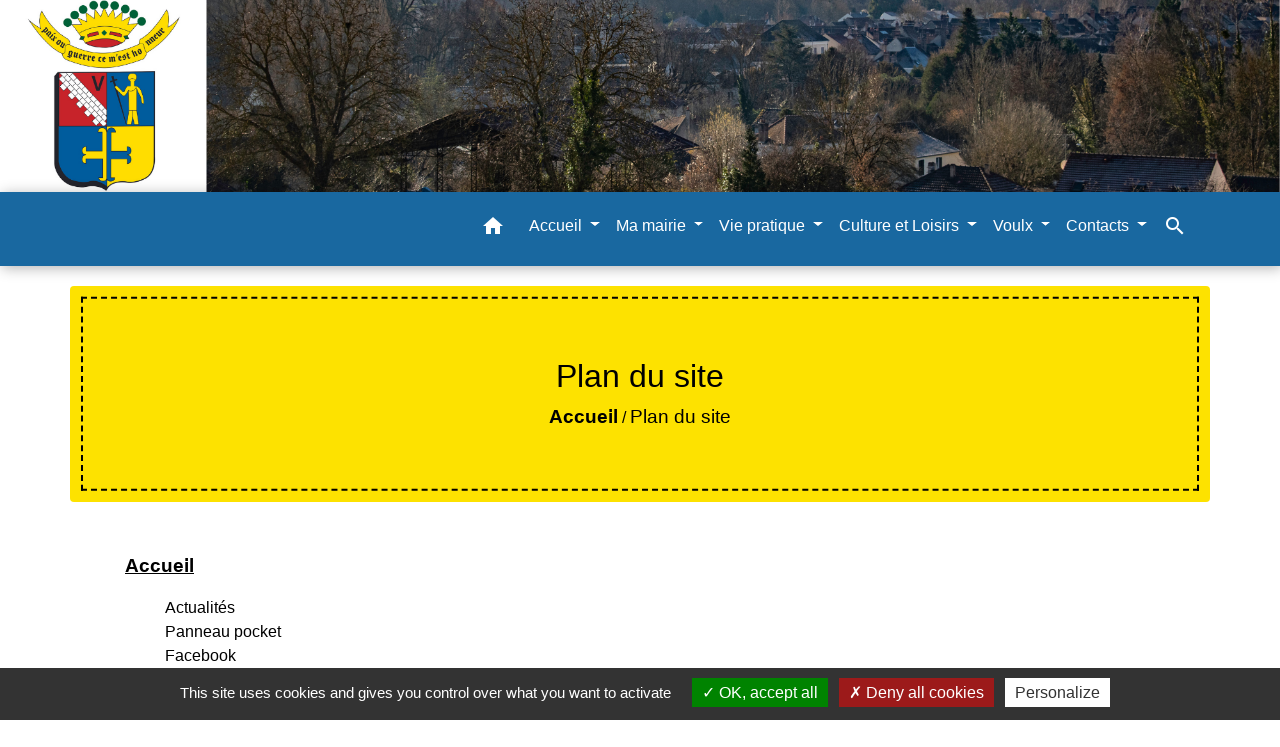

--- FILE ---
content_type: text/html; charset=UTF-8
request_url: https://voulx.fr/fr/sm/73936/plan-du-site-1
body_size: 17435
content:
<!DOCTYPE html>
<html lang="fr">
<head>
    <title>
            Plan du site - Commune de Voulx
    </title>

    <script src="/lib/tarteaucitron/tarteaucitron.js"></script>
    <script>
        var tarteaucitronExpireInDay = true, tarteaucitronForceExpire = 183;

        tarteaucitron.init({
            "privacyUrl": "", /* Privacy policy url */

            "hashtag": "#tarteaucitron", /* Open the panel with this hashtag */
            "cookieName": "tarteaucitron", /* Cookie name */

            "orientation": "bottom", /* Banner position (top - bottom) */

            "showAlertSmall": false, /* Show the small banner on bottom right */
            "cookieslist": true, /* Show the cookie list */

            "showIcon": false, /* Show cookie icon to manage cookies */
            // "iconSrc": "", /* Optionnal: URL or base64 encoded image */
            "iconPosition": "BottomRight", /* Position of the icon between BottomRight, BottomLeft, TopRight and TopLeft */

            "adblocker": false, /* Show a Warning if an adblocker is detected */

            "DenyAllCta": true, /* Show the deny all button */
            "AcceptAllCta": true, /* Show the accept all button when highPrivacy on */
            "highPrivacy": true, /* HIGHLY RECOMMANDED Disable auto consent */

            "handleBrowserDNTRequest": false, /* If Do Not Track == 1, disallow all */

            "removeCredit": false, /* Remove credit link */
            "moreInfoLink": true, /* Show more info link */
            "useExternalCss": false, /* If false, the tarteaucitron.css file will be loaded */

            //"cookieDomain": ".my-multisite-domaine.fr", /* Shared cookie for subdomain website */

            "readmoreLink": "", /* Change the default readmore link pointing to tarteaucitron.io */

            "mandatory": true, /* Show a message about mandatory cookies */

            "listCookieByService": false, /* Show a message about list cookie by service */
            "tarteaucitronForceLanguage" : 'fr',

        });
    </script>

            <meta name="Description" content="">
<meta name="Keywords" content="">
<meta name="viewport" content="width=device-width, initial-scale=1, shrink-to-fit=no">
<meta charset="UTF-8">
        
    

                                    <link rel="apple-touch-icon" href="//static.neopse.com/assets/img/favicon/rdc_logo.ico?v=v1">
                <link rel="icon" href="//static.neopse.com/assets/img/favicon/rdc_logo.ico?v=v1">
                        <link href="https://fonts.googleapis.com/css?family=Montserrat:400,700|Material+Icons" rel="stylesheet">
            <link href="https://fonts.googleapis.com/css?family=Dancing+Script|Shadows+Into+Light+Two" rel="stylesheet">
            <link href='/dist/owlcarousel/css/owl.carousel.min.css' rel='stylesheet' type='text/css'>
            <link href='/dist/owlcarousel/css/owl.theme.default.min.css' rel='stylesheet' type='text/css'>
            <link href='/dist/slick/slick.css' rel='stylesheet' type='text/css'>
            <link href='/dist/slick/slick-theme.css' rel='stylesheet' type='text/css'>
            <link href='/dist/scrollbar/jquery.scrollbar.css' rel='stylesheet' type='text/css'>
            <link href='/dist/fullcalendar/fullcalendar.min.css' rel='stylesheet' type='text/css'>
            <link rel="stylesheet"
                  href="https://cdnjs.cloudflare.com/ajax/libs/bootstrap-select/1.13.2/css/bootstrap-select.min.css">
            <link rel="stylesheet"
                  href="https://cdnjs.cloudflare.com/ajax/libs/bootstrap-multiselect/0.9.13/css/bootstrap-multiselect.css"/>
            <link href="/tpl/4/css/style.css" rel="stylesheet" type='text/css'>

            <link href="/lib/splide-4.0.1/css/splide.min.css" rel="stylesheet" type="text/css"/>
            <link href="/lib/splide-4.0.1/css/splide-custom.css" rel="stylesheet" type="text/css"/>

                            <style class="notranslate" title="customCss" type="text/css" rel="stylesheet">.bg_bloc { background-color: #51BA56 !important; } .table td, .table, .table thead th { border-color: #51BA56 !important; } .bg_bloc .dropdown-toggle, .bg_bloc .dropdown-menu {background-color: #51BA56 !important;border-color: #51BA56 !important;} .fc-unthemed th, .fc-unthemed td, .fc-unthemed thead, .fc-unthemed tbody, .fc-unthemed .fc-divider, .fc-unthemed .fc-row, .fc-unthemed .fc-content, .fc-unthemed .fc-popover, .fc-unthemed .fc-list-view,  .fc-unthemed .fc-list-heading td{border-color: #51BA56 !important;} .fc-unthemed thead.fc-head, .fc-unthemed .fc-popover .fc-header{ background-color: #51BA56 !important; } .fc-unthemed td.fc-today{background: #51BA56 !important;} .cookies .btn{ color: #51BA56 !important; }body { background-color: #FFFFFF; }.bg_wrapper { background-color: #FFFFFF !important; }body .c_btn, body .c_btn:hover { color: #FFFFFF; } .owl-theme .owl-dots .owl-dot.active span,.owl-theme .owl-dots .owl-dot:hover span, .carousel-indicators .active {background: #FFFFFF;opacity: 1;} .carousel-indicators li, .owl-theme .owl-dots .owl-dot span{background-color: #FFFFFF;opacity: 0.5;} .carousel-control-prev, .carousel-control-next, .owl-theme .owl-nav [class*=owl-]{color: #FFFFFF !important;} .fc-event .fc-title { color: #FFFFFF !important; } .slick-prev:before, .slick-next:before { color: #FFFFFF; } .fc-event{ color: #FFFFFF;}.text_bloc, .bg_bloc .c_text, .bg_bloc .dropdown-toggle, .bg_bloc .dropdown-menu,  .bg_bloc.bootstrap-select .dropdown-toggle::after, .fc-unthemed thead.fc-head{ color: #000000 !important; } .text_bloc .title:before {background-color:#000000!important;} .fc-unthemed td.fc-today{color: #000000 !important;} .cookies .btn{ background-color: #000000 !important; }body, .title, .lead, .heading { font-family: Lucida Sans Unicode, Lucida Grande, sans-serif !important; }#footer .footer-links.bg { background-color: #0067B0; }nav.navbar.bg { background-color: #1968A0; }body, .c_text, .c_title, .container, .carousel-caption .title, .dropdown-item.c_text { color: #000000; } .dash-title .left, .dash-title .right, .map:before,.c_text.navbar-toggler {border-color: #000000;} .title:before { background-color: #000000 !important; } .intern-page .en-tete { border-left-color: #000000;} .bootstrap-select .dropdown-menu li a, .bootstrap-select .dropdown-toggle::after{color: #000000;} .fc-button{color: #000000 !important;}nav.navbar .c_btn, .top-navbar .c_btn { color: #FFFFFF; }nav.navbar .dropdown-menu { background-color: #FFFFFF; }#footer .footer-links .c_text { color: #FFFFFF; }nav.navbar .c_text, .top-navbar .c_text, nav.navbar .c_text .navbar-toggler-icon i { color: #FFFFFF; } .c_text.navbar-toggler{ border-color: #FFFFFF !important; }nav.navbar .h_text:hover { color: #1968A0; }#footer .footer-links .c_title { color: #FFFFFF; }#footer .footer.bg { background-color: #FDE200; }.breadcrumb.bg { background-color: rgb(253,226,0); }nav.navbar .dropdown-menu .c_text { color: #1968A0; }nav.navbar .dropdown-menu .h_text:hover { color: #FFFFFF; }nav.navbar .h_text:hover { background-color: rgba(255,255,255,0.8); }body .bg_btn, body .bg_btn:hover { background-color: #1968A0; } .fc-event{ background-color: #1968A0 !important; border-color: #1968A0 !important; } .carousel-control-prev-icon, .carousel-control-next-icon, .owl-theme .owl-nav [class*=owl-]{background-color: #1968A0 !important;} .slick-prev, .slick-next { background-color: #1968A0 !important; }#footer .c_btn { color: #FFFFFF !important; }#footer .footer .c_text { color: #000000; }#w_027ks7xe4 .bg { background-color: #FFFFFF; }#w_1cwhm68ve .bg { background-color: #55B559; }#w_1cwhm68ve .bg { background-image: url(https://static.neopse.com/medias/p/2844/site/30/4e/59/304e59849fb6542f00d636c3cf6472cb464f6123.jpg?v=v1); background-position: center; background-repeat: repeat; }#w_670yedbhu .bg { background-color: #0067B0; }#w_dy4apdg2j .bg { background-color: #FFFFFF; }#w_f4sios23q .bg { background-color: rgba(0,0,0,0.1); }#w_headline .c_btn { color: #FFFFFF; } #w_headline .c_btn:before { background-color: #FFFFFF !important; } #w_headline .carousel-control-prev, #w_headline .carousel-control-next {color: #FFFFFF !important;}#w_jcshxx8so .bg { background-color: #BA262B; }#w_n0ua19jod .bg { background-color: #CC252B; }#w_na7cka7n9 .bg { background-color: #FDC300; }#w_yqmhwbrby .bg { background-color: rgba(0,103,176,0.05); }.breadcrumb.bg .c_text { color: #000000; }nav.navbar .bg_btn{ background-color: #BA262B!important } .searchbar input, .searchbar .btn { border-color: #BA262B!important } .searchbar input::placeholder,.searchbar input:-ms-input-placeholder,.searchbar input::-ms-input-placeholder { color: #BA262B!important }nav.navbar .dropdown-menu .h_text:hover { background-color: rgba(0,103,176,0.8); }#footer .footer .c_title { color: #000000; }#w_027ks7xe4 .c_btn, #w_027ks7xe4 .carousel-control-prev i, #w_027ks7xe4 .carousel-control-next i { color: #FFFFFF; } #w_027ks7xe4 .owl-theme .owl-dots .owl-dot.active span, #w_027ks7xe4 .owl-theme .owl-dots .owl-dot:hover span {background: #FFFFFF;opacity: 1;} #w_027ks7xe4 .carousel-indicators li, #w_027ks7xe4 .owl-theme .owl-dots .owl-dot span{background-color: #FFFFFF;opacity: 0.5;} #w_027ks7xe4 .carousel-control-prev, #w_027ks7xe4 .carousel-control-next, #w_027ks7xe4 .owl-theme .owl-nav [class*=owl-]{color: #FFFFFF !important;}#w_1cwhm68ve .overlay:before { background-color: rgba(255,255,255,0.2)!important; }#w_670yedbhu .c_btn { color: #FFFFFF; } #w_670yedbhu .owl-theme .owl-dots .owl-dot.active span, #w_670yedbhu .owl-theme .owl-dots .owl-dot:hover span {background: #FFFFFF;opacity: 1;} #w_670yedbhu .carousel-indicators li, #w_670yedbhu .owl-theme .owl-dots .owl-dot span{background-color: #FFFFFF;opacity: 0.5;} #w_670yedbhu .carousel-control-prev, #w_670yedbhu .carousel-control-next, #w_670yedbhu .owl-theme .owl-nav [class*=owl-]{color: #FFFFFF !important;}#w_headline .c_text .title, #w_headline .c_text { color: #FFFFFF; }#w_jcshxx8so .c_btn, #w_jcshxx8so .carousel-control-prev i, #w_jcshxx8so .carousel-control-next i { color: #BA262B; } #w_jcshxx8so .carousel-control-prev, #w_jcshxx8so .carousel-control-next{color: #BA262B !important;}#w_na7cka7n9 .c_btn, #w_na7cka7n9 .vignette .day, #w_na7cka7n9 .vignette .month, #w_na7cka7n9 .slick-prev:before, #w_na7cka7n9 .slick-next:before {color: #FFFFFF;}#w_oneclick .c_text { color: #FFFFFF; }#w_yqmhwbrby .c_btn { color: #FFFFFF; } #w_yqmhwbrby .owl-theme .owl-dots .owl-dot.active span, #w_yqmhwbrby .owl-theme .owl-dots .owl-dot:hover span {background: #FFFFFF;opacity: 1;} #w_yqmhwbrby .carousel-indicators li, #w_yqmhwbrby .owl-theme .owl-dots .owl-dot span{background-color: #FFFFFF;opacity: 0.5;} #w_yqmhwbrby .carousel-control-prev, #w_yqmhwbrby .carousel-control-next,  #w_yqmhwbrby .owl-theme .owl-nav [class*=owl-]{color: #FFFFFF !important;}.breadcrumb.bg .c_title { color: #000000; } .breadcrumb:before { border-color: #000000; }#w_027ks7xe4 .c_text { color: #000000; }#w_jcshxx8so .c_text { color: #000000; }#w_na7cka7n9 .c_text { color: #000000; }#w_oneclick .c_title { color: #FFFFFF; }#w_yqmhwbrby .c_text { color: #FFFFFF; }#w_027ks7xe4 .c_title { color: #0067B0; } #w_027ks7xe4 .dash-title .left, #w_027ks7xe4 .dash-title .right { border-color: #0067B0; }#w_1cwhm68ve .c_title {color: #0067B0;} #w_1cwhm68ve .dash-title .left, #w_1cwhm68ve .dash-title .right, #w_1cwhm68ve .map:before {border-color: #0067B0;}#w_670yedbhu .c_title { color: #FFFFFF; } #w_670yedbhu .dash-title .left, #w_670yedbhu .dash-title .right { border-color: #FFFFFF; }#w_dy4apdg2j .c_title { color: #0067B0; } #w_dy4apdg2j .dash-title .left, #w_dy4apdg2j .dash-title .right { border-color: #0067B0; }#w_f4sios23q .c_title { color: #0067B0; } #w_f4sios23q .dash-title .left, #w_f4sios23q .dash-title .right { border-color: #0067B0; }#w_jcshxx8so .c_title { color: #000000; } #w_jcshxx8so .dash-title .left, #w_jcshxx8so .dash-title .right { border-color: #000000; }#w_n0ua19jod .c_title { color: #FFFFFF; } #w_n0ua19jod .dash-title .left, #w_n0ua19jod .dash-title .right { border-color: #FFFFFF; }#w_na7cka7n9 .c_title { color: #0067B0; } #w_na7cka7n9 .dash-title .left, #w_na7cka7n9 .dash-title .right { border-color: #0067B0; }#w_yqmhwbrby .c_title { color: #0067B0 !important; } #w_yqmhwbrby .dash-title .left, #w_yqmhwbrby .dash-title .right { border-color: #0067B0; }#footer .bg_btn { background-color: #47A5B6; }#w_1cwhm68ve .c_title {display: inline-block;}
#w_1cwhm68ve .ct_title {display: block;}
#w_1cwhm68ve .map:before {display: block;}#w_dy4apdg2j .c_title { display: inline-block; }#w_dy4apdg2j .ct_title { display: block; }#w_f4sios23q .c_title { display: inline-block; }#w_f4sios23q .ct_title { display: block; }#w_headline .bg_btn, #w_headline .carousel-indicators .active { background: #CC252B !important;} #w_headline .bg_btn, #w_headline .carousel-indicators li { border-color: #CC252B !important;} #w_headline .carousel-control-prev-icon, #w_headline .carousel-control-next-icon {background-color: #CC252B !important;}#w_027ks7xe4 .bg_btn, #w_027ks7xe4 .carousel-control-prev-icon, #w_027ks7xe4 .carousel-control-next-icon, #w_027ks7xe4 .owl-theme .owl-nav [class*=owl-]{background-color: #0067B0 !important;}#w_670yedbhu .bg_btn { background-color: #47A5B6; } #w_670yedbhu .carousel-control-prev-icon, #w_670yedbhu .carousel-control-next-icon,  #w_670yedbhu .owl-theme .owl-nav [class*=owl-]{background-color: #47A5B6 !important;}#w_headline .carousel-item:before { background-color: rgba(0,0,0,0.15); }#w_jcshxx8so .bg_btn,#w_jcshxx8so .vignette { background-color: #FFFFFF; } #w_jcshxx8so .carousel-control-prev-icon, #w_jcshxx8so .carousel-control-next-icon{background-color: #FFFFFF !important;}#w_na7cka7n9 .bg_btn, #w_na7cka7n9 .vignette { background-color: #47A5B6; } #w_na7cka7n9 .slick-prev, #w_na7cka7n9 .slick-next{background-color: #47A5B6 !important;}#w_oneclick .vignette { background-color: #CC252B; }#w_yqmhwbrby .bg_btn, #w_yqmhwbrby .carousel-indicators .active { background: #0067B0 !important;} #w_yqmhwbrby .bg_btn, #w_yqmhwbrby .carousel-indicators li{ border-color: #0067B0 !important;} #w_yqmhwbrby .carousel-control-prev-icon, #w_yqmhwbrby .carousel-control-next-icon,  #w_yqmhwbrby .owl-theme .owl-nav [class*=owl-]{background-color: #0067B0 !important;}#w_yqmhwbrby .card-body { background-color: #0067B0; }#w_headline .c_text_responsive .title, #w_headline .c_text_responsive { color: #FFFFFF; }</style>
                    
                    <meta property="og:url" content="http://voulx.fr/fr/sm/73936/plan-du-site-1">
            <meta property="og:type" content="website">
            <meta property="og:title" content="Commune de Voulx">
            <meta property="og:description" content="">
            
    <script src="/js/vendor/jquery-3.2.1.min.js"></script>
    <script>tarteaucitron.user.matomoHost = '//matomo.neopse.com/';</script>
    <!-- Matomo -->
                                                                <!-- End Matomo Code -->
</head>
<body>
<div class="top-navbar bg">
    <div class="ov"></div>

    <div class="navbar-brand bloc_logo">            <a href="/fr/" class="img">
                <img role="img" src="https://static.neopse.com/medias/p/2844/site/d0/f0/95/d0f095d74b6c53e285a76ccc4d7996059eda1fa2.png" alt="Commune de Voulx"
                      class="logo">
            </a>
            </div>
</div>
<!-- Top navbar -->
<header role="banner" class="sticky-top">
    <nav role="navigation" class="navbar navbar-expand-lg sticky-top navigation bg">
        <div class="container">
        <button class="navbar-toggler c_text h_text" type="button" data-toggle="collapse" data-target="#navbar" aria-controls="navbar" aria-expanded="false" aria-label="Toggle navigation">
            <span class="navbar-toggler-icon">
                <i class="material-icons notranslate" style="color: inherit;">menu</i>
            </span>
        </button>

        <a class="brand navbar-brand c_text bloc_logo" href="/fr/">
                        <div class="img">
                <img role="img" src="https://static.neopse.com/medias/p/2844/site/05/a0/e2/05a0e2e8c72769efb9ab69f44b5d104ee5ab6830.jpg" alt="Commune de Voulx"
                     class="logo">
            </div>
                    </a>

        <div class="collapse navbar-collapse" id="navbar">
            <ul class="navbar-nav">
                <li class="nav-item dropdown">
                    <a class="nav-link c_text h_text px-3" href="/" role="button">
                        <i class="material-icons">home</i>
                    </a>
                </li>
                                                                                        <li class="nav-item dropdown">
                                <a class="nav-link c_text h_text dropdown-toggle" href="#" id="menuDropdown0" role="button"
                                   data-toggle="dropdown" aria-haspopup="true" aria-expanded="false">
                                    Accueil
                                </a>
                                <div class="dropdown-menu bg_text" aria-labelledby="menuDropdown0">
                                    
                                    <div class="mega-dropdown-menu">
                                        <div class="divider">
                                                                                                                                    
                                            
                                                                                            <a class="dropdown-item c_text h_text bg_h_text" role="menuitem"
                                                   href="/fr/nw/1959687/actualites-1351">
                                                    Actualités
                                                </a>
                                            
                                            
                                                                                                                                                                                
                                                                                            <a class="dropdown-item c_text h_text bg_h_text" role="menuitem"
                                                   href="/fr/rb/1533950/panneau-pocket-11">
                                                    Panneau pocket
                                                </a>
                                            
                                            
                                            
                                                                                                                                                                                
                                                                                            <a class="dropdown-item c_text h_text bg_h_text" role="menuitem"
                                                   href="/fr/rb/1533963/facebook-5">
                                                    Facebook
                                                </a>
                                            
                                            
                                            
                                                                                                                                                                                
                                            
                                                                                            <a class="dropdown-item c_text h_text bg_h_text" role="menuitem"
                                                   href="/fr/ev/1959726/agenda-1346">
                                                    Agenda
                                                </a>
                                            
                                            
                                                                                                                                                                                
                                            
                                                                                            <a class="dropdown-item c_text h_text bg_h_text" role="menuitem"
                                                   href="/fr/lk/1959804/liens-1340">
                                                    Liens
                                                </a>
                                            
                                            
                                                                                                                                                                                
                                            
                                                                                            <a class="dropdown-item c_text h_text bg_h_text" role="menuitem"
                                                   href="/fr/bn/1959999/flash-infos-766">
                                                    Flash Infos
                                                </a>
                                            
                                            
                                                                                                                                                                                
                                            
                                                                                            <a class="dropdown-item c_text h_text bg_h_text" role="menuitem"
                                                   href="/fr/pc/1960116/galeries-de-photos-760">
                                                    Galeries de photos
                                                </a>
                                            
                                            
                                                                                                                                                                                
                                            
                                                                                            <a class="dropdown-item c_text h_text bg_h_text" role="menuitem"
                                                   href="/fr/pm/1960272/marches-publics-888">
                                                    Marchés publics
                                                </a>
                                            
                                            
                                                                                                                                                                                
                                            
                                                                                            <a class="dropdown-item c_text h_text bg_h_text" role="menuitem"
                                                   href="/fr/mk/1960545/marches-670">
                                                    Marchés
                                                </a>
                                            
                                            
                                                                                                                                </div>
                                    </div>
                                </div>
                            </li>
                                                                                                                                    <li class="nav-item dropdown">
                                <a class="nav-link c_text h_text dropdown-toggle" href="#" id="menuDropdown1" role="button"
                                   data-toggle="dropdown" aria-haspopup="true" aria-expanded="false">
                                    Ma mairie
                                </a>
                                <div class="dropdown-menu bg_text" aria-labelledby="menuDropdown1">
                                    
                                    <div class="mega-dropdown-menu">
                                        <div class="divider">
                                                                                                                                    
                                            
                                                                                            <a class="dropdown-item c_text h_text bg_h_text" role="menuitem"
                                                   href="/fr/tb/1960701/equipe-municipale-22">
                                                    Equipe municipale
                                                </a>
                                            
                                            
                                                                                                                                                                                
                                            
                                                                                            <a class="dropdown-item c_text h_text bg_h_text" role="menuitem"
                                                   href="/fr/rp/1960428/comptes-rendus-des-cm-1">
                                                    Comptes rendus des CM
                                                </a>
                                            
                                            
                                                                                                                                                                                
                                                                                            <a class="dropdown-item c_text h_text bg_h_text" role="menuitem"
                                                   href="/fr/rb/1533937/personnel-municipal-1">
                                                    Personnel municipal
                                                </a>
                                            
                                            
                                            
                                                                                                                                                                                
                                            
                                                                                            <a class="dropdown-item c_text h_text bg_h_text" role="menuitem"
                                                   href="/fr/pb/1960623/le-ptit-voulxois">
                                                    Le p&#039;tit Voulxois
                                                </a>
                                            
                                            
                                                                                                                                                                                
                                            
                                                                                            <a class="dropdown-item c_text h_text bg_h_text" role="menuitem"
                                                   href="/fr/pg/1960233/demarches-administratives-76">
                                                    Démarches administratives
                                                </a>
                                            
                                            
                                                                                                                                                                                
                                                                                            <a class="dropdown-item c_text h_text bg_h_text" role="menuitem"
                                                   href="/fr/rb/1580724/recensement-militaire-48">
                                                    Recensement militaire
                                                </a>
                                            
                                            
                                            
                                                                                                                                                                                
                                                                                            <a class="dropdown-item c_text h_text bg_h_text" role="menuitem"
                                                   href="/fr/rb/1580763/plu-66">
                                                    PLU
                                                </a>
                                            
                                            
                                            
                                                                                                                                                                                
                                                                                            <a class="dropdown-item c_text h_text bg_h_text" role="menuitem"
                                                   href="/fr/rb/1604943/offres-demplois-3">
                                                    Offres d&#039;emplois
                                                </a>
                                            
                                            
                                            
                                                                                                                                                                                
                                                                                            <a class="dropdown-item c_text h_text bg_h_text" role="menuitem"
                                                   href="/fr/rb/2190021/recensement-de-la-population-2025">
                                                    Recensement de la population 2025
                                                </a>
                                            
                                            
                                            
                                                                                                                                                                                
                                                                                            <a class="dropdown-item c_text h_text bg_h_text" role="menuitem"
                                                   href="/fr/rb/2258206/ordre-du-jour-du-prochain-conseil-municipal-3">
                                                    ORDRE DU JOUR DU PROCHAIN CONSEIL MUNICIPAL
                                                </a>
                                            
                                            
                                            
                                                                                                                                                                                
                                                                                            <a class="dropdown-item c_text h_text bg_h_text" role="menuitem"
                                                   href="/fr/rb/2265746/caisse-des-ecoles-9">
                                                    CAISSE DES ECOLES
                                                </a>
                                            
                                            
                                            
                                                                                                                                                                                
                                                                                            <a class="dropdown-item c_text h_text bg_h_text" role="menuitem"
                                                   href="/fr/rb/2265759/ccas-170">
                                                    CCAS
                                                </a>
                                            
                                            
                                            
                                                                                                                                </div>
                                    </div>
                                </div>
                            </li>
                                                                                                                                    <li class="nav-item dropdown">
                                <a class="nav-link c_text h_text dropdown-toggle" href="#" id="menuDropdown2" role="button"
                                   data-toggle="dropdown" aria-haspopup="true" aria-expanded="false">
                                    Vie pratique
                                </a>
                                <div class="dropdown-menu bg_text" aria-labelledby="menuDropdown2">
                                    
                                    <div class="mega-dropdown-menu">
                                        <div class="divider">
                                                                                                                                    
                                                                                            <a class="dropdown-item c_text h_text bg_h_text" role="menuitem"
                                                   href="/fr/rb/1533911/enfance-et-jeunesse-24">
                                                    Enfance et jeunesse
                                                </a>
                                            
                                            
                                            
                                                                                                                                                                                
                                            
                                                                                            <a class="dropdown-item c_text h_text bg_h_text" role="menuitem"
                                                   href="/fr/bu/1960350/artisans-commerces-entreprises-3">
                                                    Artisans - Commerces - Entreprises
                                                </a>
                                            
                                            
                                                                                                                                                                                
                                                                                            <a class="dropdown-item c_text h_text bg_h_text" role="menuitem"
                                                   href="/fr/rb/1580932/commercants-a-domicile-a-distance">
                                                    Commerçants à domicile, à distance
                                                </a>
                                            
                                            
                                            
                                                                                                                                                                                
                                                                                            <a class="dropdown-item c_text h_text bg_h_text" role="menuitem"
                                                   href="/fr/rb/1533924/seniors-57">
                                                    Seniors
                                                </a>
                                            
                                            
                                            
                                                                                                                                                                                
                                            
                                                                                            <a class="dropdown-item c_text h_text bg_h_text" role="menuitem"
                                                   href="/fr/rr/1960662/salle-polyvalente">
                                                    Salle polyvalente
                                                </a>
                                            
                                            
                                                                                                                                                                                
                                                                                            <a class="dropdown-item c_text h_text bg_h_text" role="menuitem"
                                                   href="/fr/rb/1534028/assistantes-maternelles-111">
                                                    Assistantes maternelles
                                                </a>
                                            
                                            
                                            
                                                                                                                                                                                
                                                                                            <a class="dropdown-item c_text h_text bg_h_text" role="menuitem"
                                                   href="/fr/rb/1534054/transports-176">
                                                    Transports
                                                </a>
                                            
                                            
                                            
                                                                                                                                                                                
                                                                                            <a class="dropdown-item c_text h_text bg_h_text" role="menuitem"
                                                   href="/fr/rb/1534067/sirmotom">
                                                    Sirmotom
                                                </a>
                                            
                                            
                                            
                                                                                                                                                                                
                                                                                            <a class="dropdown-item c_text h_text bg_h_text" role="menuitem"
                                                   href="/fr/rb/1581049/horaires-de-tonte-et-bricolage-exterieur">
                                                    Horaires de tonte et bricolage extérieur
                                                </a>
                                            
                                            
                                            
                                                                                                                                                                                
                                                                                            <a class="dropdown-item c_text h_text bg_h_text" role="menuitem"
                                                   href="/fr/rb/2180492/france-service-8">
                                                    France service
                                                </a>
                                            
                                            
                                            
                                                                                                                                                                                
                                                                                            <a class="dropdown-item c_text h_text bg_h_text" role="menuitem"
                                                   href="/fr/rb/2271375/resultat-du-vote-pour-les-pav-poubelles-enterrees">
                                                    Résultat du vote pour les PAV (Poubelles enterrées)
                                                </a>
                                            
                                            
                                            
                                                                                                                                                                                
                                                                                            <a class="dropdown-item c_text h_text bg_h_text" role="menuitem"
                                                   href="/fr/rb/2291005/veolia-1">
                                                    VEOLIA
                                                </a>
                                            
                                            
                                            
                                                                                                                                </div>
                                    </div>
                                </div>
                            </li>
                                                                                                                                    <li class="nav-item dropdown">
                                <a class="nav-link c_text h_text dropdown-toggle" href="#" id="menuDropdown3" role="button"
                                   data-toggle="dropdown" aria-haspopup="true" aria-expanded="false">
                                    Culture et Loisirs
                                </a>
                                <div class="dropdown-menu bg_text" aria-labelledby="menuDropdown3">
                                    
                                    <div class="mega-dropdown-menu">
                                        <div class="divider">
                                                                                                                                    
                                            
                                                                                            <a class="dropdown-item c_text h_text bg_h_text" role="menuitem"
                                                   href="/fr/as/1960311/annuaire-des-associations-282">
                                                    Annuaire des associations
                                                </a>
                                            
                                            
                                                                                                                                                                                
                                                                                            <a class="dropdown-item c_text h_text bg_h_text" role="menuitem"
                                                   href="/fr/rb/1533898/bibliotheque-128">
                                                    Bibliothèque
                                                </a>
                                            
                                            
                                            
                                                                                                                                                                                
                                            
                                                                                            <a class="dropdown-item c_text h_text bg_h_text" role="menuitem"
                                                   href="/fr/tr/1960389/annuaire-touristique-672">
                                                    Annuaire touristique
                                                </a>
                                            
                                            
                                                                                                                                                                                
                                                                                            <a class="dropdown-item c_text h_text bg_h_text" role="menuitem"
                                                   href="/fr/rb/1580802/piscine-2">
                                                    Piscine
                                                </a>
                                            
                                            
                                            
                                                                                                                                                                                
                                                                                            <a class="dropdown-item c_text h_text bg_h_text" role="menuitem"
                                                   href="/fr/rb/1589044/sports-18">
                                                    Sports
                                                </a>
                                            
                                            
                                            
                                                                                                                                </div>
                                    </div>
                                </div>
                            </li>
                                                                                                                                    <li class="nav-item dropdown">
                                <a class="nav-link c_text h_text dropdown-toggle" href="#" id="menuDropdown4" role="button"
                                   data-toggle="dropdown" aria-haspopup="true" aria-expanded="false">
                                    Voulx
                                </a>
                                <div class="dropdown-menu bg_text" aria-labelledby="menuDropdown4">
                                    
                                    <div class="mega-dropdown-menu">
                                        <div class="divider">
                                                                                                                                    
                                                                                            <a class="dropdown-item c_text h_text bg_h_text" role="menuitem"
                                                   href="/fr/rb/1533807/histoire-et-patrimoine-72">
                                                    Histoire et patrimoine
                                                </a>
                                            
                                            
                                            
                                                                                                                                                                                
                                                                                            <a class="dropdown-item c_text h_text bg_h_text" role="menuitem"
                                                   href="/fr/rb/1533846/communaute-de-communes-17">
                                                    Communauté de communes
                                                </a>
                                            
                                            
                                            
                                                                                                                                                                                
                                                                                            <a class="dropdown-item c_text h_text bg_h_text" role="menuitem"
                                                   href="/fr/rb/1594556/cadre-de-vie-22">
                                                    Cadre de vie
                                                </a>
                                            
                                            
                                            
                                                                                                                                </div>
                                    </div>
                                </div>
                            </li>
                                                                                                                                    <li class="nav-item dropdown">
                                <a class="nav-link c_text h_text dropdown-toggle" href="#" id="menuDropdown5" role="button"
                                   data-toggle="dropdown" aria-haspopup="true" aria-expanded="false">
                                    Contacts
                                </a>
                                <div class="dropdown-menu bg_text" aria-labelledby="menuDropdown5">
                                    
                                    <div class="mega-dropdown-menu">
                                        <div class="divider">
                                                                                                                                    
                                            
                                                                                            <a class="dropdown-item c_text h_text bg_h_text" role="menuitem"
                                                   href="/fr/ct/1959609/contacts-1212">
                                                    Contacts
                                                </a>
                                            
                                            
                                                                                                                                </div>
                                    </div>
                                </div>
                            </li>
                                                            
                                    <li class="nav-item position-relative">
                        <a role="button" class="search-button nav-link c_text h_text">
                            <i class="material-icons">search</i>
                        </a>
                        <form action="/fr/search" class="searchbar form-inline search mb-0 hide" method="post">
                            <input id="search-form" name="keywords" class="form-control" type="search" placeholder="Recherche" aria-label="Recherche">
                            <button class="btn c_btn bg_btn" type="submit"><i class="material-icons">search</i></button>
                        </form>
                    </li>
                
                
            </ul>
        </div>
    </div>
</nav>

</header>

<main role="main">
        <div class="main intern-page intern-page-view">
        <header class="container d-flex align-items-center bg breadcrumb">
    <div class="ov"></div>
    <div class="container text-center">
        <h1 class="title c_title">Plan du site</h1>

                        <nav class="ariane c_text">
                    <span><a href="/fr/"
                             class="font-weight-bold">Accueil</a></span>

                    / <a href="/fr/sm/73936/plan-du-site-1">Plan du site</a>
                </nav>
                </div>
</header>        <section class="container wrapper bg_wrapper c_wrapper">
            <div class="ov bgw"></div>

            <div class="main-content">
                <ul class="ml-auto sitemap">
                                                                        <li>
                                <p class="mb-3 thematic">Accueil</p>
                                <ul class="sitemap mb-3">
                                                                            <li>
                                                                                            
                                                
                                                                                                    <a class="c_text h_text bg_h_text" role="menuitem"
                                                       href="/fr/nw/1959687/actualites-1351">
                                                        Actualités
                                                    </a>
                                                
                                                                                    </li>
                                                                            <li>
                                                                                            
                                                                                                    <a class="c_text h_text bg_h_text" role="menuitem"
                                                       href="/fr/rb/1533950/panneau-pocket-11">
                                                        Panneau pocket
                                                    </a>
                                                
                                                
                                                                                    </li>
                                                                            <li>
                                                                                            
                                                                                                    <a class="c_text h_text bg_h_text" role="menuitem"
                                                       href="/fr/rb/1533963/facebook-5">
                                                        Facebook
                                                    </a>
                                                
                                                
                                                                                    </li>
                                                                            <li>
                                                                                            
                                                
                                                                                                    <a class="c_text h_text bg_h_text" role="menuitem"
                                                       href="/fr/ev/1959726/agenda-1346">
                                                        Agenda
                                                    </a>
                                                
                                                                                    </li>
                                                                            <li>
                                                                                            
                                                
                                                                                                    <a class="c_text h_text bg_h_text" role="menuitem"
                                                       href="/fr/lk/1959804/liens-1340">
                                                        Liens
                                                    </a>
                                                
                                                                                    </li>
                                                                            <li>
                                                                                            
                                                
                                                                                                    <a class="c_text h_text bg_h_text" role="menuitem"
                                                       href="/fr/bn/1959999/flash-infos-766">
                                                        Flash Infos
                                                    </a>
                                                
                                                                                    </li>
                                                                            <li>
                                                                                            
                                                
                                                                                                    <a class="c_text h_text bg_h_text" role="menuitem"
                                                       href="/fr/pc/1960116/galeries-de-photos-760">
                                                        Galeries de photos
                                                    </a>
                                                
                                                                                    </li>
                                                                            <li>
                                                                                            
                                                
                                                                                                    <a class="c_text h_text bg_h_text" role="menuitem"
                                                       href="/fr/pm/1960272/marches-publics-888">
                                                        Marchés publics
                                                    </a>
                                                
                                                                                    </li>
                                                                            <li>
                                                                                            
                                                
                                                                                                    <a class="c_text h_text bg_h_text" role="menuitem"
                                                       href="/fr/mk/1960545/marches-670">
                                                        Marchés
                                                    </a>
                                                
                                                                                    </li>
                                    
                                </ul>
                            </li>
                        

                                                                        <li>
                                <p class="mb-3 thematic">Ma mairie</p>
                                <ul class="sitemap mb-3">
                                                                            <li>
                                                                                            
                                                
                                                                                                    <a class="c_text h_text bg_h_text" role="menuitem"
                                                       href="/fr/tb/1960701/equipe-municipale-22">
                                                        Equipe municipale
                                                    </a>
                                                
                                                                                    </li>
                                                                            <li>
                                                                                            
                                                
                                                                                                    <a class="c_text h_text bg_h_text" role="menuitem"
                                                       href="/fr/rp/1960428/comptes-rendus-des-cm-1">
                                                        Comptes rendus des CM
                                                    </a>
                                                
                                                                                    </li>
                                                                            <li>
                                                                                            
                                                                                                    <a class="c_text h_text bg_h_text" role="menuitem"
                                                       href="/fr/rb/1533937/personnel-municipal-1">
                                                        Personnel municipal
                                                    </a>
                                                
                                                
                                                                                    </li>
                                                                            <li>
                                                                                            
                                                
                                                                                                    <a class="c_text h_text bg_h_text" role="menuitem"
                                                       href="/fr/pb/1960623/le-ptit-voulxois">
                                                        Le p&#039;tit Voulxois
                                                    </a>
                                                
                                                                                    </li>
                                                                            <li>
                                                                                            
                                                
                                                                                                    <a class="c_text h_text bg_h_text" role="menuitem"
                                                       href="/fr/pg/1960233/demarches-administratives-76">
                                                        Démarches administratives
                                                    </a>
                                                
                                                                                    </li>
                                                                            <li>
                                                                                            
                                                                                                    <a class="c_text h_text bg_h_text" role="menuitem"
                                                       href="/fr/rb/1580724/recensement-militaire-48">
                                                        Recensement militaire
                                                    </a>
                                                
                                                
                                                                                    </li>
                                                                            <li>
                                                                                            
                                                                                                    <a class="c_text h_text bg_h_text" role="menuitem"
                                                       href="/fr/rb/1580763/plu-66">
                                                        PLU
                                                    </a>
                                                
                                                
                                                                                    </li>
                                                                            <li>
                                                                                            
                                                                                                    <a class="c_text h_text bg_h_text" role="menuitem"
                                                       href="/fr/rb/1604943/offres-demplois-3">
                                                        Offres d&#039;emplois
                                                    </a>
                                                
                                                
                                                                                    </li>
                                                                            <li>
                                                                                            
                                                                                                    <a class="c_text h_text bg_h_text" role="menuitem"
                                                       href="/fr/rb/2190021/recensement-de-la-population-2025">
                                                        Recensement de la population 2025
                                                    </a>
                                                
                                                
                                                                                    </li>
                                                                            <li>
                                                                                            
                                                                                                    <a class="c_text h_text bg_h_text" role="menuitem"
                                                       href="/fr/rb/2258206/ordre-du-jour-du-prochain-conseil-municipal-3">
                                                        ORDRE DU JOUR DU PROCHAIN CONSEIL MUNICIPAL
                                                    </a>
                                                
                                                
                                                                                    </li>
                                                                            <li>
                                                                                            
                                                                                                    <a class="c_text h_text bg_h_text" role="menuitem"
                                                       href="/fr/rb/2265746/caisse-des-ecoles-9">
                                                        CAISSE DES ECOLES
                                                    </a>
                                                
                                                
                                                                                    </li>
                                                                            <li>
                                                                                            
                                                                                                    <a class="c_text h_text bg_h_text" role="menuitem"
                                                       href="/fr/rb/2265759/ccas-170">
                                                        CCAS
                                                    </a>
                                                
                                                
                                                                                    </li>
                                    
                                </ul>
                            </li>
                        

                                                                        <li>
                                <p class="mb-3 thematic">Vie pratique</p>
                                <ul class="sitemap mb-3">
                                                                            <li>
                                                                                            
                                                                                                    <a class="c_text h_text bg_h_text" role="menuitem"
                                                       href="/fr/rb/1533911/enfance-et-jeunesse-24">
                                                        Enfance et jeunesse
                                                    </a>
                                                
                                                
                                                                                    </li>
                                                                            <li>
                                                                                            
                                                
                                                                                                    <a class="c_text h_text bg_h_text" role="menuitem"
                                                       href="/fr/bu/1960350/artisans-commerces-entreprises-3">
                                                        Artisans - Commerces - Entreprises
                                                    </a>
                                                
                                                                                    </li>
                                                                            <li>
                                                                                            
                                                                                                    <a class="c_text h_text bg_h_text" role="menuitem"
                                                       href="/fr/rb/1580932/commercants-a-domicile-a-distance">
                                                        Commerçants à domicile, à distance
                                                    </a>
                                                
                                                
                                                                                    </li>
                                                                            <li>
                                                                                            
                                                                                                    <a class="c_text h_text bg_h_text" role="menuitem"
                                                       href="/fr/rb/1533924/seniors-57">
                                                        Seniors
                                                    </a>
                                                
                                                
                                                                                    </li>
                                                                            <li>
                                                                                            
                                                
                                                                                                    <a class="c_text h_text bg_h_text" role="menuitem"
                                                       href="/fr/rr/1960662/salle-polyvalente">
                                                        Salle polyvalente
                                                    </a>
                                                
                                                                                    </li>
                                                                            <li>
                                                                                            
                                                                                                    <a class="c_text h_text bg_h_text" role="menuitem"
                                                       href="/fr/rb/1534028/assistantes-maternelles-111">
                                                        Assistantes maternelles
                                                    </a>
                                                
                                                
                                                                                    </li>
                                                                            <li>
                                                                                            
                                                                                                    <a class="c_text h_text bg_h_text" role="menuitem"
                                                       href="/fr/rb/1534054/transports-176">
                                                        Transports
                                                    </a>
                                                
                                                
                                                                                    </li>
                                                                            <li>
                                                                                            
                                                                                                    <a class="c_text h_text bg_h_text" role="menuitem"
                                                       href="/fr/rb/1534067/sirmotom">
                                                        Sirmotom
                                                    </a>
                                                
                                                
                                                                                    </li>
                                                                            <li>
                                                                                            
                                                                                                    <a class="c_text h_text bg_h_text" role="menuitem"
                                                       href="/fr/rb/1581049/horaires-de-tonte-et-bricolage-exterieur">
                                                        Horaires de tonte et bricolage extérieur
                                                    </a>
                                                
                                                
                                                                                    </li>
                                                                            <li>
                                                                                            
                                                                                                    <a class="c_text h_text bg_h_text" role="menuitem"
                                                       href="/fr/rb/2180492/france-service-8">
                                                        France service
                                                    </a>
                                                
                                                
                                                                                    </li>
                                                                            <li>
                                                                                            
                                                                                                    <a class="c_text h_text bg_h_text" role="menuitem"
                                                       href="/fr/rb/2271375/resultat-du-vote-pour-les-pav-poubelles-enterrees">
                                                        Résultat du vote pour les PAV (Poubelles enterrées)
                                                    </a>
                                                
                                                
                                                                                    </li>
                                                                            <li>
                                                                                            
                                                                                                    <a class="c_text h_text bg_h_text" role="menuitem"
                                                       href="/fr/rb/2291005/veolia-1">
                                                        VEOLIA
                                                    </a>
                                                
                                                
                                                                                    </li>
                                    
                                </ul>
                            </li>
                        

                                                                        <li>
                                <p class="mb-3 thematic">Culture et Loisirs</p>
                                <ul class="sitemap mb-3">
                                                                            <li>
                                                                                            
                                                
                                                                                                    <a class="c_text h_text bg_h_text" role="menuitem"
                                                       href="/fr/as/1960311/annuaire-des-associations-282">
                                                        Annuaire des associations
                                                    </a>
                                                
                                                                                    </li>
                                                                            <li>
                                                                                            
                                                                                                    <a class="c_text h_text bg_h_text" role="menuitem"
                                                       href="/fr/rb/1533898/bibliotheque-128">
                                                        Bibliothèque
                                                    </a>
                                                
                                                
                                                                                    </li>
                                                                            <li>
                                                                                            
                                                
                                                                                                    <a class="c_text h_text bg_h_text" role="menuitem"
                                                       href="/fr/tr/1960389/annuaire-touristique-672">
                                                        Annuaire touristique
                                                    </a>
                                                
                                                                                    </li>
                                                                            <li>
                                                                                            
                                                                                                    <a class="c_text h_text bg_h_text" role="menuitem"
                                                       href="/fr/rb/1580802/piscine-2">
                                                        Piscine
                                                    </a>
                                                
                                                
                                                                                    </li>
                                                                            <li>
                                                                                            
                                                                                                    <a class="c_text h_text bg_h_text" role="menuitem"
                                                       href="/fr/rb/1589044/sports-18">
                                                        Sports
                                                    </a>
                                                
                                                
                                                                                    </li>
                                    
                                </ul>
                            </li>
                        

                                                                        <li>
                                <p class="mb-3 thematic">Voulx</p>
                                <ul class="sitemap mb-3">
                                                                            <li>
                                                                                            
                                                                                                    <a class="c_text h_text bg_h_text" role="menuitem"
                                                       href="/fr/rb/1533807/histoire-et-patrimoine-72">
                                                        Histoire et patrimoine
                                                    </a>
                                                
                                                
                                                                                    </li>
                                                                            <li>
                                                                                            
                                                                                                    <a class="c_text h_text bg_h_text" role="menuitem"
                                                       href="/fr/rb/1533846/communaute-de-communes-17">
                                                        Communauté de communes
                                                    </a>
                                                
                                                
                                                                                    </li>
                                                                            <li>
                                                                                            
                                                                                                    <a class="c_text h_text bg_h_text" role="menuitem"
                                                       href="/fr/rb/1594556/cadre-de-vie-22">
                                                        Cadre de vie
                                                    </a>
                                                
                                                
                                                                                    </li>
                                    
                                </ul>
                            </li>
                        

                                                                        <li>
                                <p class="mb-3 thematic">Contacts</p>
                                <ul class="sitemap mb-3">
                                                                            <li>
                                                                                            
                                                
                                                                                                    <a class="c_text h_text bg_h_text" role="menuitem"
                                                       href="/fr/ct/1959609/contacts-1212">
                                                        Contacts
                                                    </a>
                                                
                                                                                    </li>
                                    
                                </ul>
                            </li>
                        

                                    </ul>
            </div>
        </section>


    </div>

</main>

            <div id="previewModalImage" class="modal">

                <!-- The Close Button -->
                <span id="closePreviewImage" class="close">&times;</span>

                <!-- Navigation Buttons -->
                <a id="prevImage" class="modal-nav prev" href="javascript:void(0)">&#10094;</a>
                <a id="nextImage" class="modal-nav next" href="javascript:void(0)">&#10095;</a>

                <!-- Image Counter -->
                <div id="imageCounter" class="image-counter"></div>

                <!-- Modal Content (The Image) -->
                <div id="containerPreviewImage"><img role="img" class="modal-content" alt=""></div>

                <!-- Modal Caption (Image Text) -->
                <div id="captionPreviewImage"></div>
            </div>
        
                    <script>
                (function() {
                    // Get the modal elements
                    const modal = document.getElementById('previewModalImage');
                    const modalImg = modal.querySelector('img');
                    const captionText = document.getElementById('captionPreviewImage');
                    const closePreviewImage = document.getElementById('closePreviewImage');
                    const prevBtn = document.getElementById('prevImage');
                    const nextBtn = document.getElementById('nextImage');
                    const imageCounter = document.getElementById('imageCounter');
                    
                    let currentImages = [];
                    let currentIndex = 0;

                    // Helper function to toggle element visibility
                    function toggleElement(element, show) {
                        if (element) {
                            element.style.display = show ? 'block' : 'none';
                        }
                    }

                    // Function to update the modal with a specific image
                    function updateModal(index) {
                        if (currentImages.length === 0) return;
                        
                        currentIndex = index;
                        const img = currentImages[currentIndex];
                        modalImg.setAttribute('src', img.src);
                        modalImg.setAttribute('alt', img.alt || '');
                        captionText.innerHTML = img.alt || '';
                        
                        // Update counter
                        imageCounter.textContent = (currentIndex + 1) + ' / ' + currentImages.length;
                        
                        // Show/hide navigation buttons
                        const showNav = currentImages.length > 1;
                        toggleElement(prevBtn, showNav);
                        toggleElement(nextBtn, showNav);
                        toggleElement(imageCounter, showNav);
                    }

                    // Function to show next image
                    function showNext() {
                        if (currentImages.length === 0) return;
                        currentIndex = (currentIndex + 1) % currentImages.length;
                        updateModal(currentIndex);
                    }

                    // Function to show previous image
                    function showPrev() {
                        if (currentImages.length === 0) return;
                        currentIndex = (currentIndex - 1 + currentImages.length) % currentImages.length;
                        updateModal(currentIndex);
                    }

                    // Helper function to find closest ancestor with class
                    function closest(element, selector) {
                        if (!element) return null;
                        if (selector.startsWith('.')) {
                            const className = selector.slice(1);
                            let current = element;
                            while (current && current !== document) {
                                if (current.classList && current.classList.contains(className)) {
                                    return current;
                                }
                                current = current.parentElement;
                            }
                        }
                        return null;
                    }

                    // When clicking on an image
                    document.addEventListener('click', function(e) {
                        const target = e.target;
                        if (target.tagName === 'IMG' && 
                            (target.classList.contains('img') || target.classList.contains('main-img')) &&
                            closest(target, '.splide')) {
                            
                            const clickedSlide = closest(target, '.splide__slide');
                            if (!clickedSlide) return;
                            
                            const splideList = closest(clickedSlide, '.splide__list');
                            if (!splideList) return;
                            
                            const allSlides = splideList.querySelectorAll('.splide__slide');
                            
                            currentImages = [];
                            const seenSrcs = new Set();
                            const clickedSrc = target.src;
                            
                            allSlides.forEach(function(slide) {
                                const slideImg = slide.querySelector('.img, .main-img');
                                if (slideImg) {
                                    const imgSrc = slideImg.src;
                                    if (!seenSrcs.has(imgSrc)) {
                                        seenSrcs.add(imgSrc);
                                        currentImages.push(slideImg);
                                    }
                                }
                            });
                            
                            currentIndex = currentImages.findIndex(function(img) {
                                return img.src === clickedSrc;
                            });
                            
                            if (currentIndex === -1) {
                                currentIndex = 0;
                            }
                            
                            updateModal(currentIndex);
                            modal.style.display = 'block';
                        }
                    });

                    // Navigation button handlers
                    if (nextBtn) {
                        nextBtn.addEventListener('click', function (e) {
                            e.preventDefault();
                            e.stopPropagation();
                            showNext();
                        });
                    }

                    if (prevBtn) {
                        prevBtn.addEventListener('click', function (e) {
                            e.preventDefault();
                            e.stopPropagation();
                            showPrev();
                        });
                    }

                    // Keyboard navigation
                    document.addEventListener('keydown', function (e) {
                        const isModalVisible = modal.style.display !== 'none' && 
                                             (modal.style.display === 'block' || 
                                              window.getComputedStyle(modal).display !== 'none');
                        
                        if (isModalVisible) {
                            if (e.key === 'ArrowRight' || e.keyCode === 39) {
                                e.preventDefault();
                                showNext();
                            } else if (e.key === 'ArrowLeft' || e.keyCode === 37) {
                                e.preventDefault();
                                showPrev();
                            } else if (e.key === 'Escape' || e.keyCode === 27) {
                                e.preventDefault();
                                e.stopPropagation();
                                modal.style.display = 'none';
                            }
                        }
                    });

                    // Close button handler
                    if (closePreviewImage) {
                        closePreviewImage.addEventListener('click', function () {
                            modal.style.display = 'none';
                        });
                    }

                    // Close modal when clicking outside the image
                    modal.addEventListener('click', function (e) {
                        if (e.target === modal) {
                            modal.style.display = 'none';
                        }
                    });
                })();
            </script>
        

    

<!-- Footer -->
<div id="footer">
    <footer role="contentinfo" class="footer bg">
    <div class="ov"></div>

        <div class="container mb-3 d-flex flex-wrap justify-content-between">
            <div class="footer-container">
                <h2 class="title c_title" style="font-size:1.5rem !important;"><a style="font-size:1.5rem !important;" href="/fr/ct/1959609/contacts-1212" class="title mb-0">Contacts</a></h2>
<div class="footer-box">
    <div class="contact c_text">
        <p class="font-weight-bold mb-0">Commune de Voulx</p>
        <p class="mb-0">7 - 9 rue Grande</p>
        <p class="mb-0">77940 Voulx - FRANCE</p>
         <p class="mb-0"><a href="tel:+33164319141">+33 1 64 31 91 41</a>
            </p>
                    <p class="mb-0"><a class="btn c_btn bg_btn d-inline-block" href="#" data-toggle="modal" data-target="#contactFormContactFooter">Contact par formulaire</a>
            </p>
        
                    <div class="mt-4">
                <p style="margin:0;"><strong></strong></p>
                <p><u><strong>Votre mairie vous accueille:</strong></u><br />
<br />
Lundi de 9h00 &agrave; 12h30 et de 15h00 &agrave; 19h00<br />
Mardi, mercredi, jeudi et samedi de 9h00 &agrave; 12h30</p>
            </div>
        
    </div>
</div>



                

                


            </div>
        </div>

        <div class="footer-links bg" style="padding: 10px 0 !important;">
            <div class="ov"></div>
            <div class="container">
                <div class="footer-links-container">
                    <div class="footer-container">
            <h2 style="font-size:1.5rem !important;"><a href="/fr/lk/1959804/liens-1340"
           class="title d-inline-block c_title d_title" style="font-size:1.5rem !important;">Liens</a></h2>
    
    <div class="footer-box links" style="text-align: start;">
        <p class="c_text">
                            <a href="https://paysdemontereau77.fr/?playlist=ba0aaf2&amp;video=410e6e7" target="_blank">Communauté de communes du pays de Montereau</a>
                            <a href="https://www.thoury-ferrottes.fr/fr" target="_blank">Thoury-Ferrottes</a>
                            <a href="http://www.diant.fr/fr/information/52043/activites" target="_blank">Diant</a>
                            <a href="https://lorrez-le-bocage-preaux.com/" target="_blank">Lorrez-le-Bocage</a>
                            <a href="http://mairie-cheroy.fr/" target="_blank">Cheroy</a>
                    </p>
    </div>
</div>

                </div>

                <div class="footer-links-container">
                    
                </div>
            </div>

            <div class="container d-flex flex-wrap position-relative justify-content-center mt-3 c_text">
                <p class="mr-2 c_text"><a href="/fr/li/1959648/mentions-legales-1418">Mentions légales</a></p>-
                <p class="ml-2 mr-2 c_text"><a href="/fr/1959648/politique-confidentialite">Politique de confidentialité</a></p>-
                <p class="ml-2 mr-2 c_text"><a href="/fr/accessibilite">Accessibilité</a></p>-
                
                <p class="ml-2 mr-2 c_text"><a href="/fr/sm/73936/plan-du-site-1" >Plan du site</a></p>-
                <p class="ml-2 mr-2 c_text"><a href="#tarteaucitron">Gestion des cookies</a></p>
            </div>
        </div>
    
    </footer>

    
</div>

<div class="modal fade" id="contactFormContactFooter" tabindex="-1" role="dialog" aria-labelledby="modalFooter-label" aria-hidden="true"
     style="color:initial;-webkit-transform: translateZ(0);transform: translateZ(0);">
    <div class="modal-dialog" role="document">
        <div class="modal-content">
            <button type="button" class="close" data-dismiss="modal" aria-label="Close">
                <span aria-hidden="true">&times;</span>
            </button>

            <div class="modal-header bg_bloc">
                <h5 id="modalFooter-label" class="modal-title font-weight-bold dark text_bloc">J&#039;ai une question</h5>
            </div>
            <form id="contactFormFooter" action="/formMdContact" method="post"
                  novalidate enctype="multipart/form-data">
                <div class="modal-body pb-0">

                                            <div><p class="title">Poser une question</p></div>
<hr>                                            <div class="form-group position-relative">
    <div><label for="2_input">Nom et prénom</label><span>*</span></div>
    <input type="text" name="2_input" class="form-control" id="2_input" aria-describedby="2_inputHelp">
        <span class="form-error requirements" id="2_input-error" role="alert">Ce champ est obligatoire</span>
</div>                                            <div class="form-group position-relative">
    <div><label for="3_textarea">Message</label><span>*</span>
    </div>
    <textarea name="3_textarea" class="form-control" id="3_textarea" rows="3"></textarea>
        <span class="form-error requirements" id="3_textarea-error" role="alert">Ce champ est obligatoire</span>
</div>                                            <div class="form-group">
    <div><label for="4_email">Votre adresse mail</label><span>*</span></div>
    <input type="email" name="4_email" class="form-control" id="4_email"
           aria-describedby="Votre adresse mail">
        <span class="form-error requirements" id="4_email-error" role="alert">Ce champ est obligatoire</span>
</div>                                            <div class="field-wrapper">
    <div><label for="5_email" class="font-weight-bold mr-1">Pièce jointe</label><span></span></div>
    <div class="d-flex align-items-center">
        <div class="form-group col-10 col-md-10 px-0 mb-0">
            <div class="upload-btn-wrapper">
                <button class="btn-file">JPG/PNG/PDF - 5Mo max.</button>
                <input type="file" name="5_file" accept="application/pdf,image/jpeg,image/png">
            </div>
        </div>
            </div>

    <div>
        <ul class="listFiles">

        </ul>
    </div>
    <span class="form-error requirements" id="5_file-error" role="alert">Ce champ est obligatoire</span>
</div>                    
                    <div class="form-group">
    <div class="h-recaptcha m-auto d-inline-block"></div>
    <div class="form-error requirements" id="h-captcha-response-error" role="alert">Ce champ est obligatoire
    </div>
</div>                </div>
                <div class="modal-footer">
                    <button id="formContactForm" type="submit" class="btn bg_btn c_btn formContactForm">ENVOYER</button>
                </div>
                <div class="m-3">
                    Les informations recueillies &agrave; partir de ce formulaire sont n&eacute;cessaires &agrave; la gestion de votre demande par notre Structure qui est responsable du traitement de vos donn&eacute;es personnelles collect&eacute;es.<br />
Vos donn<span style="color:null"><span style="background-color:null">&eacute;es personnelles re&ccedil;ues sont conserv&eacute;es par notre Structure pendant toute la dur&eacute;e n&eacute;cessaire au traitement de votre demande ou bien pour une dur&eacute;e de [&hellip;&hellip;.] mois maximum &agrave; compter du dernier contact. Dans la limite de leurs attributions respectives, sont destinataires de tout ou partie des donn&eacute;es les services et repr&eacute;sentants de notre Structure en charge des r&eacute;ponses aux demandes &eacute;mises via ce formulaire. Aucun transfert de vos donn&eacute;es hors de l&#39;Union europ&eacute;enne n&#39;est r&eacute;alis&eacute;. </span><br />
<span style="background-color:null">Vous pouvez &agrave; tout moment demander l&rsquo;acc&egrave;s, la rectification, l&rsquo;effacement, la portabilit&eacute; ou la limitation de vos donn&eacute;es, ou bien vous opposer &agrave; leur traitement, en contactant le D&eacute;l&eacute;gu&eacute; &agrave; la Protection des Donn&eacute;es de notre structure : </span><br />
<span style="background-color:null">- Par voie &eacute;lectronique &agrave; l&rsquo;adresse : [&hellip;&hellip;.] ; </span><br />
<span style="background-color:null">- Par voie postale &agrave; l&rsquo;attention du D&eacute;l&eacute;gu&eacute; &agrave; la Protection des Donn&eacute;es et &agrave; l&rsquo;adresse suivante : [&hellip;&hellip;.]. </span><br />
<span style="background-color:null">Si vous estimez, apr&egrave;s nous avoir contact&eacute;s, que vos droits sur vos donn&eacute;es personnelles ne sont pas respect&eacute;s, vous pou</span></span>vez adresser une r&eacute;clamation &agrave; la CNIL.
                </div>
            </form>

            <div id="messageSendedFormContactFooter" class="form-message-sent" style="display: none">
                <p role="status">Le message a bien été envoyé à son destinataire. Merci.</p>
            </div>
        </div>
    </div>
</div>
<div class="footer-bottom" style="position: relative;">
    <div class="container">
        <p>

            <a href="https://reseaudescommunes.fr/?utm_source=rdcclients&utm_medium=footerlink" target="_blank">
                <img role="img" src="/images/rdc-logo-footer-2.png" alt="logo Réseau des Communes" class="img-fluid">
                Site créé en partenariat avec Réseau des Communes
            </a>
        </p>
    </div>
</div>


        <script src="/js/vendor/popper.min.js"></script>
    <script src="/js/vendor/bootstrap.min.js"></script>

    <!-- Carousel -->
    <script src='/dist/owlcarousel/js/owl.carousel.min.js'></script>

    <script src='/dist/slick/slick.js'></script>
    <script src='/dist/scrollbar/jquery.scrollbar.min.js'></script>

    <script src="/lib/splide-4.0.1/js/splide.min.js"></script>
    <script src="/lib/splide-4.0.1/extensions/autoscroll/js/splide-extension-auto-scroll.min.js"></script>

        <script src="https://cdnjs.cloudflare.com/ajax/libs/bootstrap-select/1.13.2/js/bootstrap-select.min.js"></script>

        <script src='/dist/pagination.min.js'></script>

    <script src="/js/shared.js?v1"></script>
    <script src="/tpl/4/js/main.js"></script>
    <script src="/lib/chartjs/Chart.js"></script>
    <script src="https://cdnjs.cloudflare.com/ajax/libs/bootstrap-multiselect/0.9.13/js/bootstrap-multiselect.js"></script>
    
            

    
        
        
    
                    
        <script type="text/javascript">

        tarteaucitron.user.matomoId = 6;
        (tarteaucitron.job = tarteaucitron.job || []).push('matomohightrack');


        (tarteaucitron.job = tarteaucitron.job || []).push('youtube');
        (tarteaucitron.job = tarteaucitron.job || []).push('dailymotion');
        (tarteaucitron.job = tarteaucitron.job || []).push('vimeo');
        (tarteaucitron.job = tarteaucitron.job || []).push('othervideo');

            </script>


    <script type="text/javascript">
            </script>

<script>
    (function (i, s, o, g, r, a, m) {
        i['InstanaEumObject'] = r;
        i[r] = i[r] || function () {
            (i[r].q = i[r].q || []).push(arguments)
        }, i[r].l = 1 * new Date();
        a = s.createElement(o),
            m = s.getElementsByTagName(o)[0];
        a.async = 1;
        a.src = g;
        m.parentNode.insertBefore(a, m)
    })(window, document, 'script', '//eum.instana.io/eum.min.js', 'ineum');
    ineum('reportingUrl', 'https://eum-eu-west-1.instana.io');
    ineum('apiKey', '9yG9cnlKTcS4le-zMVtBJA');

    // set the name of a page on which this load/errors/calls happened
    ineum('page', 'front-site');
</script>

<script src="https://js.hcaptcha.com/1/api.js?hl=fr&onload=CaptchaCallback&render=explicit" async defer></script>

<script type="text/javascript">
    var CaptchaCallback = function () {
        $('.h-recaptcha').each(function (index, el) {
            hcaptcha.render(el, {'sitekey': 'f5095cfb-139b-47da-88e2-f0d2e7485392'});
        });
    };
</script>

<script>
    $(document).ready(function () {

        $('.selectpicker').selectpicker();

        var input = $('input[type=file]');

        input.on('change', function () {
            var list = $(this).parent().parent().parent().parent().find($('.listFiles'));
            list.empty();

            for (var x = 0; x < this.files.length; x++) {
                var newFile = '<li>Fichier joint :  ' + this.files[x].name + ' (' + humanFileSize(this.files[x].size) + ')</li>';
//                    li.innerHTML = 'File ' + (x + 1) + ':  ' + input.files[x].name;
                list.append(newFile);
            }
        });

        $('.form-error').hide();
        $('#contactFormFooter').submit(function (e) {
            let form = $(this);

            $.ajax({
                type: "POST",
                url: form.attr('action'),
                data: new FormData(form[0]),
                contentType: false,
                processData: false,
                beforeSend: function () {
                    form.find('.form-error').hide();
                    $('.formContactForm').attr('disabled', true);
                },
                success: function (response) {
                    hcaptcha.reset();

                    if (response.status === 'KO') {
                        let errors = response.errors;
                        for (let index in errors) {
                            if (errors.hasOwnProperty(index)) {
                                let attr = errors[index];
                                let error = attr[Object.keys(attr)[0]];
                                form.find('#' + index + '-error').text(error).show();
                            }
                        }
                    } else {

                        $('#contactFormFooter').css('display', 'none');
                        $('#messageSendedFormContactFooter').css('display', '');
                        form[0].reset();
                    }
                },
                complete: function () {

                    $('.formContactForm').removeAttr('disabled');
                }
            });

            return false;
        });

        $('#contactFormContactFooter').on('hidden.bs.modal', function () {
            $('#contactFormFooter')[0].reset();

            $('#contactFormFooter').css('display', '');

            $('#messageSendedFormContactFooter').css('display', 'none');

            $('.form-error').hide();

            $('.listFiles').empty();

            hcaptcha.reset();
        });


    });

    function humanFileSize(size) {
        var i = Math.floor(Math.log(size) / Math.log(1024));
        return (size / Math.pow(1024, i)).toFixed(1) * 1 + ' ' + ['B', 'kB', 'MB', 'GB', 'TB'][i];
    }
</script>

<script>
    $(function () {


        var numberAlerts = false;

        var allAlerts = $('#alertsModal').find($('.alertsInfo'));

        numberAlerts = allAlerts.length;

        allAlerts.each(function (e) {

            if (!sessionStorage.getItem("_nps_cookie_accept_alerts" + $(this).attr('data-id') + "")) {
                $('#alertsModal').modal('show');
            } else {
                $(this).remove();
                numberAlerts = numberAlerts - 1;
                setActiveAndDecrementNumber();
            }

        });

        $('.acceptCookiesAlerts').on('click', function (e) {
            e.preventDefault();

            var currentDataId = $(this).attr('data-id');

            sessionStorage.setItem('_nps_cookie_accept_alerts' + currentDataId + '', '1');

            numberAlerts = numberAlerts - 1;

            var currentParentNode = $(this).parent().parent().parent();

            currentParentNode.removeClass('active');
            currentParentNode.remove();

            setActiveAndDecrementNumber();

        });

        function setActiveAndDecrementNumber() {
            var newListOfAlerts = $('#alertsModal').find($('.alertsInfo'));

            newListOfAlerts.each(function (index, e) {
                if (index == 0) {
                    $(this).addClass('active');
                }
            });

            if (numberAlerts == 0) {
                $('#alertsModal').modal('hide');
            }
        }

        var currentColorControl = '#212529';

        $('#controlPrev').css('color', 'initial !important');
        $('#controlNext').css('color', 'initial !important');
        $('#controlPrev').on('mouseover', function () {

            $(this).css('color', 'initial !important');
        });

        $('#controlNext').on('mouseover', function () {

            $(this).css('color', 'initial !important');
        });

    });
</script>
</body>
</html>
